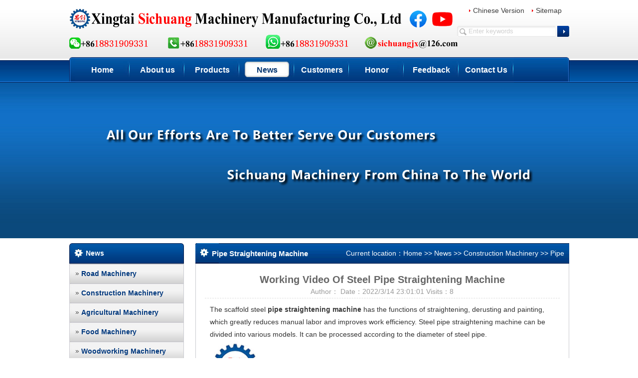

--- FILE ---
content_type: text/html
request_url: http://www.strongjx.com/news/2510.html
body_size: 4193
content:
<!DOCTYPE html PUBLIC "-//W3C//DTD XHTML 1.0 Transitional//EN" "http://www.w3.org/TR/xhtml1/DTD/xhtml1-transitional.dtd">
<html xmlns="http://www.w3.org/1999/xhtml">
<head>
<meta http-equiv="Content-Type" content="text/html; charset=gb2312" />
<title>Working Video Of Steel Pipe Straightening Machine - SICHUANG</title>
<meta name="Keywords" content="Working Video Of Steel Pipe Straightening Machine" />
<meta name="Description" content="The scaffold steel pipe straightening machine&nbsp;has the functions of straightening, derusting and" />
<meta content="MSHTML 6.00.3790.4807" name=GENERATOR>
<link rel="stylesheet" type="text/css" href="/Templates/case/css/css.css" />
<script type="text/javascript" src="/Templates/case/js/jquery-1.4.2.js"></script>
<script type="text/javascript" src="/Templates/case/js/slide.js"></script>
<!-- Global site tag (gtag.js) - Google Analytics -->
<script async src="https://www.googletagmanager.com/gtag/js?id=G-ZG06FKD5L2"></script>
<script>
  window.dataLayer = window.dataLayer || [];
  function gtag(){dataLayer.push(arguments);}
  gtag('js', new Date());

  gtag('config', 'G-ZG06FKD5L2');
</script>
<script charset="UTF-8" id="LA_COLLECT" src="//sdk.51.la/js-sdk-pro.min.js"></script>
<script>LA.init({id: "JWL08fpFw8RmORXs",ck: "JWL08fpFw8RmORXs"})</script>
</head>
<body>
<div class="header wrapper">
    <div class="topcont">
      <div class="logo">

<img src="/templates/case/images/logo.gif" width="780" height="80" border="0" usemap="#Map" />
<map name="Map" id="Map">
  <area shape="circle" coords="700,20,17" href="https://www.facebook.com/profile.php?id=100069291605235" target="_blank" />
  <area shape="rect" coords="729,7,768,34" href="https://www.youtube.com/channel/UCy4OFPlyorenm5ciEIpLZwQ" target="_blank" />
</map>

      </div>
      <div class="fr">
      <div class="infobar">
        <p><a href="http://www.sichuangjx.com" target="_blank">Chinese Version</a><a href="http://www.strongjx.com/google_1.xml" class="map">Sitemap</a></p>      
      <div class="searchbar mt1">
        <form action="/search.asp" method="post" >
          <input class="inputtxt" value="Enter keywords" name="keys" onblur="if(value=='')value='Enter keywords';" onfocus="if(value == 'Enter keywords')value = '' " >
          <input class="btn" type="submit" value="Submit">
        </form>
      </div>
      </div>
    </div>
    </div>
<div class="menu">
<span class="fl"></span>
<span class="fr"></span>
<ul>
    <li> <a href="/">Home</a> </li>
    
    <li class="mainlevel mainlevel "><a href="/about.html" target="_self">About us</a> </li>
    
    <li class="mainlevel mainlevel "><a href="/prdlist/list-236-1.html" target="_self">Products</a> 
      <ul class="submenu">
        
        <li><a href="/prdlist/list-7-1.html">Agricultural Machinery</a> </li>
        
        <li><a href="/prdlist/list-16-1.html">Road Machinery</a> </li>
        
        <li><a href="/prdlist/list-5-1.html">Construction Machinery</a> </li>
        
        <li><a href="/prdlist/list-15-1.html">Food Machinery</a> </li>
        
        <li><a href="/prdlist/list-8-1.html">Woodworking Machinery</a> </li>
        
        <li><a href="/prdlist/list-11-1.html">Machine Tool</a> </li>
        
      </ul>
      </li>
    
    <li class="mainlevel mainlevel hover"><a href="/newslist/list-1-1.html" target="_self">News</a> 
      <ul class="submenu">
        
        <li><a href="/newslist/list-10-1.html">Road Machinery</a> </li>
        
        <li><a href="/newslist/list-2-1.html">Construction Machinery</a> </li>
        
        <li><a href="/newslist/list-6-1.html">Agricultural Machinery</a> </li>
        
        <li><a href="/newslist/list-3-1.html">Food Machinery</a> </li>
        
        <li><a href="/newslist/list-4-1.html">Woodworking Machinery</a> </li>
        
        <li><a href="/newslist/list-112-1.html">Machine Tool</a> </li>
        
      </ul>
      </li>
    
    <li class="mainlevel mainlevel "><a href="/newslist/list-111-1.html" target="_self">Customers</a> </li>
    
    <li class="mainlevel mainlevel "><a href="/honor.html" target="_self">Honor</a> </li>
    
    <li class="mainlevel mainlevel "><a href="/gbook/" target="_self">Feedback</a> </li>
    
    <li class="mainlevel mainlevel "><a href="/contact.html" target="_self">Contact Us</a> </li>
    
  </ul>
</div>
</div>
<center><img alt="China Sichuang Machinery Manufacturing Co., Ltd" src="/templates/case/images/1.png" /></center>
<div class="wrapper clearfix">
  <div class="sidebar mt2">
    <div class="border1 category">
      <div class="title">
        <h3>News</h3>
      </div>
      <div class="cont">
        <ul>
          
          <li><a title="Road Machinery" href="/newslist/list-10-1.html">Road Machinery</a> </li>
          
          <li><a title="Construction Machinery" href="/newslist/list-2-1.html">Construction Machinery</a> </li>
          
          <li><a title="Agricultural Machinery" href="/newslist/list-6-1.html">Agricultural Machinery</a> </li>
          
          <li><a title="Food Machinery" href="/newslist/list-3-1.html">Food Machinery</a> </li>
          
          <li><a title="Woodworking Machinery" href="/newslist/list-4-1.html">Woodworking Machinery</a> </li>
          
          <li><a title="Machine Tool" href="/newslist/list-112-1.html">Machine Tool</a> </li>
          
        </ul>
      </div>
      <div class="bottom"></div>
    </div>
    <div class="border1 mt1">
      <div class="title">
        <h3>Contact Us</h3>
        </div>
      <div class="cont">
        <p>
        Add：Hebei Province, China<br />
        WhatsAPP：+8618831909331<br />
          Phone：+8618831909331<br />
          WeChat：+8618831909331<br />
          Manager：Yang<br />
          E-mail：sichuangjx@126.com<br/>
          Website：www.strongjx.com  
          </p>
      </div>
    </div>
  </div>
  <div class="mainbox mt2">
    <div class="border2">
      <div class="title">
        <h3>Pipe Straightening Machine</h3>
        <div class="crumb"><span>Current location：</span><a href="/">Home</a> &gt;&gt; <a href="/newslist/list-1-1.html">News</a> &gt;&gt; <a href="/newslist/list-2-1.html">Construction Machinery</a> &gt;&gt; <a href="/newslist/list-294-1.html">Pipe Straightening Machine</a></div>
      </div>
      <div class="cont">
       <center> <h1 style="font-size:20px">Working Video Of Steel Pipe Straightening Machine</h1></center>
        <div class="newsinfo">Author：  Date：2022/3/14 23:01:01  Visits：<script src="/inc/AspCms_Visits.asp?id=2510"></script></div>
        <!-- 正文 -->
        <div class="viewbox"> <p>The scaffold steel <strong><a href="http://www.strongjx.com/pipe-straightening-machine.html" title="pipe straightening machine">pipe straightening machine</a>&nbsp;</strong>has the functions of straightening, derusting and painting, which greatly reduces manual labor and improves work efficiency. Steel pipe straightening machine can be divided into various models. It can be processed according to the diameter of steel pipe.&nbsp;</p>
<p><a href="http://www.strongjx.com/pipe-straightening-machine.html" title="pipe straightening machine"><img src="/product/pipe-straightening-machine/pipe-straightening-machine.jpg" alt="pipe straightening machine" /></a>Our steel pipe straightening machine has basically no scratch on the surface of the steel pipe, good straightness, non torsion of longitudinal diameter, small strength loss, simple operation, convenient adjustment, time-saving and labor-saving, and high efficiency. Play an important role in construction production.</p><script src="/inc/AspCms_VisitsAdd.asp?id=2510"></script> </div>
<center>
<iframe width="700" height="394" src="https://www.youtube.com/embed/J6S__kSuMT0" title="YouTube video player" frameborder="0" allow="accelerometer; autoplay; clipboard-write; encrypted-media; gyroscope; picture-in-picture" allowfullscreen></iframe></center></br>


<center><br><style>
.clistbox 
{
	width: 90%;
	text-align:left;
	margin-bottom:10px;
	margin-top:3px;
}
.clistbox .line1
{
	border-bottom: 1px dashed #999999;
	text-align:left;
	padding-left:10px;
	
}
.clistbox .line1 span
{float:right;
}
.clistbox .line2
{padding:5px;}

</style>


<table width="100%" border="0" cellspacing="0" cellpadding="0">
    <td align="center" >     
    <div id="commentlist">Demand table loading...</div>
	<script language="javascript" src="/plug/comment/comment.asp?id=2510"></script>

    
    <form method="post"  action="/plug/comment/addComment.asp?action=add">
    <input type="hidden" name="contentID" value="2510" /> 
    
    <table border="0" cellpadding="2" cellspacing="0" align="center">
        <tr>
          <td>          
          Your needs：</td>
          <td align="left"><textarea name="CommentContent" cols="" rows="" style="WIDTH:610px; height:90px;"></textarea></td>
        </tr>
       <tr>
          <td>          
          Your E-mail： </td>
          <td align="left">
          <input type="text" name="Commentator"  style="WIDTH: 230px; height:18px;" size=12 maxlength="150" value="" /> &nbsp;&nbsp;&nbsp;
          Check code：<input type="text" name="code"  style="WIDTH: 60px; height:18px;" size=12 maxlength="4" /> 
           <a onClick="SeedImg.src='/inc/checkcode.asp'"><img src="/inc/checkcode.asp" id="SeedImg" align="absmiddle" style="cursor:pointer;" border="0" /></a>           
          </td>
        </tr>     
        <tr>
            <td height="28"> 
            &nbsp;&nbsp;</td>
            <td height="28" align="left"><input type="submit" name="Submit"  value=" Submit " style="height:22px;" color:#0099ff /></td>
        </tr>
    </table>
      </form> 
    </td>
  </tr>
</table>
</center> </br>
        <!--end内容区-->
        <div class="pagenav clearfix"> <span class="fl"><strong>The last: </strong><a href="/news/2509.html">Operation Steps Of Steel Pipe Straightener</a></span> <span class="fr"><strong>The next: </strong><a href="/news/2511.html">Characteristics Of Steel Pipe Straightening Machine</a></span> </div>

      </div>
    </div>
  </div>
</div>
<div class="clearboth"></div>        
<script type="text/javascript" src="/inc/AspCms_Statistics.asp"></script><div class="footer mt2">
		<div class="wrapper">
  <div class="foot_left">
  <p><b>Contact us</b></p>
  <span>WhatsAPP：+8618831909331 </span> 
  <span>Phone：+8618831909331</span>
  <span>WeChat：+8618831909331</span> 
  <span>E-mail：sichuangjx@126.com</span> 
</div>
  <div class="foot_mid">
  <p><b>Visitor statistics</b></p>
  <span>Today:<script type="text/javascript" src="/inc/AspCms_aStatistics.asp?act=t"></script>&nbsp;visitors</span>
  <span>Yesterday:<script type="text/javascript" src="/inc/AspCms_aStatistics.asp?act=y"></script>&nbsp;visitors</span>
  <span>This month:<script type="text/javascript" src="/inc/AspCms_aStatistics.asp?act=m"></script>&nbsp;visitors</span>  
  <span>All:<script type="text/javascript" src="/inc/AspCms_aStatistics.asp?act=a"></script>&nbsp;visitors</span>
 </div>
  <div class="foot_rig">
  <p><b>Website information</b></p>
  <span>Powered by&nbsp;<a target="_blank" href="http://www.techcreation.cn">Techcreation</a></span>
  <span>Website：<a target="_blank" href="http://www.strongjx.com">www.strongjx.com</a></span>
  <span>Copyright：Sichuang company</span>
  <span>Address：Hebei Province, China</span>
  </div> 
 </div>
</div>
</div>
   
</body>
</html>

--- FILE ---
content_type: text/html
request_url: http://www.strongjx.com/inc/AspCms_Visits.asp?id=2510
body_size: 201
content:
document.write(8)

--- FILE ---
content_type: text/html
request_url: http://www.strongjx.com/plug/comment/comment.asp?id=2510
body_size: 581
content:

function z(obj){return document.getElementById(obj);}
var xmlHttp;
function cxhr()
{
	if (window.ActiveXObject)
	{
		xmlHttp=new ActiveXObject("Microsoft.XMLHTTP");		
	}
	else if (window.XMLHttpRequest)
	{
		xmlHttp=new XMLHttpRequest();		
	}	
    
}
function pager(id,page)
{
	z("commentlist").innerHTML="Loading..."
	cxhr();
	var url="/plug/comment/commentList.asp?id="+id+"&page="+page
	xmlHttp.open("POST",url,true);
	xmlHttp.onreadystatechange=hsc;
	xmlHttp.setRequestHeader("Content-Type","application/x-www-form-urlencoded;");
	xmlHttp.send(null);
}

function hsc()
{

	if(xmlHttp.readyState==4)
	{	
		if (xmlHttp.status==200)
		{
        
			z("commentlist").innerHTML=xmlHttp.responseText;
		}
	}
}

pager(2510,1)

--- FILE ---
content_type: text/html
request_url: http://www.strongjx.com/inc/AspCms_aStatistics.asp?act=t
body_size: 136
content:
document.write(102)

--- FILE ---
content_type: text/html
request_url: http://www.strongjx.com/inc/AspCms_aStatistics.asp?act=y
body_size: 135
content:
document.write(51)

--- FILE ---
content_type: text/html
request_url: http://www.strongjx.com/inc/AspCms_aStatistics.asp?act=m
body_size: 137
content:
document.write(1716)

--- FILE ---
content_type: text/html
request_url: http://www.strongjx.com/inc/AspCms_aStatistics.asp?act=a
body_size: 138
content:
document.write(38832)

--- FILE ---
content_type: text/css
request_url: http://www.strongjx.com/Templates/case/css/css.css
body_size: 5565
content:
/*----------全局样式开始-----------*/
html{}
body{ margin:0; padding:0; font:14px "宋体",Arial, Helvetica, sans-serif; line-height:22px; background:url(../images/body2.jpg) repeat-x; color:#666666}
body.index{background:url(../images/body2.jpg) repeat-x; }
body, div, dl, dt, dd, ul, ol, li, h1, h2, h3, h4, h5, h6, pre, code, form, fieldset, legend, input, textarea, p, blockquote, th, td{ margin:0; padding:0; list-style:none}
img{ border:0}
input, label, img, th {vertical-align: middle;}
a{ color:#3C3C3C; text-decoration:none}
a:hover{ color:#02346f; text-decoration: underline}
.clear{ clear:both; height:0; overflow:hidden}
.clearfix:after {content: ".";display: block;height: 0;clear: both;visibility: hidden;}
.gray{ color:#999999}
a.btnwrap{text-decoration:none}
.btnwrap{display:inline-block;height:26px;padding-right:4px;background:url(../images/buttons.png) no-repeat 100% -26px;overflow:hidden;margin-right:8px;display:block;float:left;}
.btnwrap .btn-inner{display:inline-block;height:26px;padding:0 2px 0 8px;background:url(../images/buttons.png) 0 0;border:none;line-height:26px;color:#555;text-decoration:none; cursor:pointer; float:left}
.fl{ float:left}
.fr{ float:right}
.mt1{ margin-top:10px;}
.mt2{ margin-top:9px;}
.mr5{ margin:5px}
.ml5{ margin-left:5px;}
.w15 {width: 375px;}
.wrapper{ width:1003px; margin:0 auto}
.sidebar{ width:230px; float:left}
.mainbox{width: 750px;float:right;}
.mainbox1{width: 1003px;float:right;}
.sbox{width: 332px; overflow:hidden}
/*----------end全局样式开始-----------*/
/*头部*/
.header{ height:166px}
.topcont{ height:115px;}
.logo{ display:block; float:left; width:500px; margin-top:18px;}
.infobar{ margin-top: 10px; text-align:right;}
.infobar a{background: url("../images/dot03.jpg") left center no-repeat;padding-left: 8px;padding-right: 15px;}
.searchbar{  height:20px; float:right; padding-top:10px; width:225px;}
.searchbar .inputtxt{ color:#d0d0d0; line-height:22px; height:22px; width:175px; border:0 ; padding-left:23px; background:url(../images/bg_search.jpg) no-repeat; float:left}
.searchbar .btn{ float:right;width:24px; height:22px; font-size:0; text-indent:-88888em; line-height:0; background:url(../images/search.jpg) no-repeat center; display:block; overflow:hidden; border:0}
.menu{ height:51px; background:url(../images/bg_menu.jpg) repeat-x;}
.menu .fl{ background:url(../images/menu_l.jpg) no-repeat; width:12px;height: 51px;}
.menu .fr{ background:url(../images/menu_r.jpg) no-repeat; width:12px;height: 51px;}

.menu li{ height:51px; line-height:51px;font-weight:bold; font-size:16px;float:left;background:url(../images/bg_menu_li.jpg) no-repeat;width:110px}

.menu li a{ color:#FFFFFF; display:block;text-align:center }
.menu li a:hover,.menu li.hover a{background:url(../images/bg_menu_hover.jpg) center center no-repeat; color:#02346f; text-decoration:none}
.menu .mainlevel ul {display:none; position:relative;}
.menu  ul li ul li {height:auto;line-height:20px; background:none}
.menu  ul li ul li a,.menu li.hover ul li a {color: #FFFFFF;display:block;height:25px; line-height:25px;font-size:14px;font-weight:normal;text-align:left;background:#00377C;  white-space:nowrap;width:170px; border:#012d64 1px solid}
.menu  ul li ul li a:hover {color:#FFFFFF;background:#074593; background-image:none}
/*****焦点图*******/
.banner{ width:100%; height:100%; margin-bottom:5px;}
.crumb{float:center; text-align:right; margin-right:10px; color:#ffffff;}
.crumb a{ color:#ffffff}
/**********边框********/
.border1{ clear:both}
.border1 .title{background:url(../images/border1_title.gif) 0 0 no-repeat;height:41px;line-height:41px;text-indent:33px; }
.border1 .cont{border: 1px solid #C9CACF;line-height: 24px;padding: 12px 15px;overflow:hidden}
.border1 .title h3,.border1 .title h3 a{color:#FFFFFF; font-size:14px; float:left}
.border1 .more{ float:right; margin: 9px 8px 0 0;}
.border1 .more a{width:43px; height:16px; overflow:hidden; text-indent:10000em; white-space:nowrap;display:block; background:url(../images/more.jpg) no-repeat;}
.border2{ clear:both;}
.border2 .title{background:url(../images/border_title.gif) no-repeat;height: 41px;line-height:41px;text-indent:33px;}
.border2 .cont{border-bottom: 1px solid #C9CACF;border-left: 1px solid #C9CACF;border-right: 1px solid #C9CACF;line-height: 24px;padding: 20px 18px 10px;width: 712px;}
.border2 .cont1{border-bottom: 1px solid #C9CACF;border-left: 1px solid #C9CACF;border-right: 1px solid #C9CACF;padding: 10px 0px 542px 8px;}
.border2 .cont2{border-bottom: 1px solid #C9CACF;border-left: 1px solid #C9CACF;border-right: 1px solid #C9CACF;padding: 10px 0px 0px 8px;}
.border2 .more{ color:#ffffff; font-size:14px;font-weight:bold;float:right; margin-right:10px;}
.border2 .title h3,.border2 .title h3 a{color:#FFFFFF; font-size:15px;float: left;}
.border3{border: 1px solid #C9CACF; height:360px;}
.border3 .title{background:url(../images/border3_title.jpg) repeat-x; height:39px;line-height:39px;text-indent:33px;}
.border3 .cont{line-height: 24px;padding: 20px 18px 0;}
.border3 .title h3,.border3 .title h3 a{color:#00377C; font-size:14px;}
.border3 .title h3{background:url(../images/border3_h3.gif) 10px center no-repeat; float:left}
.border3 .more{ float:right; margin: 9px 8px 0 0;}
.border3 .more a{width:43px; height:16px; overflow:hidden; text-indent:10000em; white-space:nowrap;display:block; background:url(../images/more.jpg) no-repeat;}
/************列表样式*********/
.list0 ul{ display:block;clear:both}
.list0 li{width:207px;margin:8px 5px 0px 0px;float:left; white-space:nowrap;font-size:10px; overflow:hidden}
.list0 .pic img{width:200px;height:150px;border:1px solid #ccc;}
.list0 .pic a:hover img{border:1px solid #02346f}
.list0 .name{ text-align:center;height:20px;line-height:20px;font-size:10px;}
.list0 .name a:hover{color:#02346f;}
.ico1 li{ background:url(../images/dot03.jpg) left center no-repeat;}


.list2{}	
.list2 li{line-height:27px;height:27px;color:#666666;white-space:nowrap; overflow:hidden; text-indent:10px; /*text-overflow:ellipsis;*/}	
.list2 span{ float:right; color:#6F6D6D}

.list3 ul{ display:block;clear:both}
.list3 li{width:216px;margin:8px 5px 0px 0px;float:left; white-space:nowrap; overflow:hidden}
.list3 .pic img{width:216px;height:162px;border:1px solid #ccc;}
.list3 .pic a:hover img{border:1px solid #02346f}
.list3 .name{ text-align:center;height:20px;line-height:20px;font-size:10px;}
.list3 .name a:hover{color:#02346f;}
.ico1 li{ background:url(../images/dot03.jpg) left center no-repeat;}

.list4 ul{ display:block;clear:both}
.list4 .pic a:hover img{border:1px solid #02346f}
.list4 .name{ text-align:center;height:30px;line-height:20px;}
.list4 .name a:hover{color:#02346f;}
.ico1 li{ background:url(../images/dot03.jpg) left center no-repeat;}
.list4 .pic img{width:320px;height:240px;border:1px solid #ccc;}
.list4 li{width:328px;margin:0px 3px 0 0px;float:left; white-space:nowrap; overflow:hidden}
/*----------列表样式5-----------*/
.list5{ line-height:24px}
.list5 img{ display:block; margin:0 5px 5px 0; float:left}
/*********翻页*********/
.pagelist {margin:5px auto; padding-top: 10px; text-align: right; border-top:1px dashed #DDDDDD;clear:both}
.pagelist a {border: 1px solid #DEDFDE;color: #000000;margin: 0 5px;padding: 5px 9px;}
.pagelist a:hover {border: #02346F 1px solid; color: #fff; background-color: #02346F}
/*********首页**********/
.category .cont{ padding:0; border-left:0}
.category li{background: url("../images/bg_cateli.jpg") no-repeat scroll 0 0 transparent;color: #00387D;font-size: 14px;font-weight: bold;height: 39px;line-height: 39px;text-indent: 24px;}
.category li a{color:#00387D}
.category li a:hover,.category li.current a{color:#00377C}
/***********底部样式*****/
.footer{ background:url(../images/bg_foot.jpg) repeat-x; height:123px;padding-top: 21px;}
.footer, .footer a{ color:#D4E0F0;}
.foot_left{ background:url(../images/index_38.jpg) no-repeat  right; width:343px; height:120px; float:left;}
.foot_left p{ font-size:14px; height:22px; font-weight:bold;}
.foot_left span{ display:block; background:url(../images/index_21.gif) no-repeat; text-indent:8px; height:22px; line-height:22px;}

.foot_mid{background:url(../images/index_38.jpg) no-repeat  right; width:326px; height:123px; float:left;}
.foot_mid span{ display:block; background:url(../images/index_21.gif) no-repeat; text-indent:8px; height:22px; line-height:22px;}

.foot_rig{ width:326px;height:123px;  float:left;}
.foot_rig p{ font-size:14px; height:22px; font-weight:bold;}
.foot_rig span{ display:block; background:url(../images/index_21.gif) no-repeat; text-indent:8px; height:22px; line-height:22px;}
/*----------tab选项卡-----------*/
.tabbox{width:710px;}
.tabbox ul{}
.tabbox #tab{height:29px; width:708px; background:url(../images/ba_tab.jpg) no-repeat;overflow:hidden}
.tabbox #tab li{float:left;display:block;cursor:pointer;width:125px;text-align:center;line-height:28px;height:32px; color:#02346F}
.tabbox #tab li.on{font-weight:bold;background:url(../images/tab_now.gif) center center no-repeat; color:#ffffff}
.tabbox #tab_con{}
/******新闻内页**********/
h2{ color:#000000;font-size:22px;line-height: 38px; padding-bottom:10px;text-align: center;}
.newsinfo{ height:25px; line-height:25px; text-align:center; color:#999999;}
.viewbox{ line-height:25px; color:#333333; padding:10px; border-bottom:1px dashed #DDDDDD; border-top:1px dashed #DDDDDD;}
.pagenav{ text-align:right; clear:both}
/******留言板********/
#gbooklist {text-align:center;}
#gbooklist .faq  ,
#gbooklist .reply{text-align:left;/*word-wrap: break-word;*/ word-break: break-all;}
#gbooklist .faq{margin-bottom:15px;}
#gbooklist .faq span,#gbooklist .faq em{ font-style:normal; color:#999999;}
#gbooklist .faq span{ margin-left:10px;}
#gbooklist .faqtit,#gbooklist .faqcon{padding-left:5px;line-height: 24px;}
#gbooklist .faqtit{background:#EEEEEE;color:#FF4400;font-size:14px;margin-bottom: 5px; font-weight:bold}
#gbooklist .reply{border: 1px dashed #FF0000;width:95%;margin-bottom:10px;margin-left:5px;padding:3px;}
.form{padding:10px 0; background:#ffffff}
.form .row{padding:5px 0 5px 106px; clear:both}
.form .row .label {display: inline;float: left;width:100px;margin-left:-106px;padding-right:6px;}
.form .row .enter, .form .row span.tips, .form .row blockquote {float: left;}
.form .row .label{line-height:21px;padding-top:2px;padding-bottom:2px;text-align:right;}
.form .row .content{float:left;padding:2px 3em 2px 0;line-height:21px;}
.form .row .enter{padding:0 1em 0 0;}
.form input.text,.form select,.form textarea{border:#ddd 1px solid;}
.form input.text:focus,.form select:focus,.form textarea:focus{border-color:#999;}
.form .row .enter .check{float:left;margin-right:12px;}
.form .row .enter .check .input{float:left;padding-top:5px;margin-right:6px;}
.form .row .enter .check .des{float:left;line-height:21px;padding-top:2px;padding-bottom:2px;}
.form .row .label .required{margin-right:0.3em;font-weight:bold;color:#f00;}
.form .row .tips{padding:2px 0;line-height:21px;color:#999;white-space:nowrap;}
.form .row p.tips{clear:both;padding:0 7px 5px;}
.form .row .buttons{padding:10px 0;}
.form .row .img-captcha{float:left;margin:2px 8px 0 -6px;display:inline;cursor:pointer;}
.form blockquote{height:23px;padding:0 6px 0 27px;border:#F7ECAA 1px solid;line-height:23px;background:#FDFFD7 url(../images/icon-16.png) no-repeat 5px -117px;white-space:nowrap;}
.form blockquote.error{border-color:#FFBFBF;background-color:#FFEAEA;background-position:5px -147px;}
.form blockquote.accepted{border-color:#fff;background-color:#fff;background-position:5px -177px;color:#999;}
.form blockquote.loading{border-color:#fff;background:#fff url(../images/loading.gif) no-repeat 5px center;color:#DA6100;}

.layout-innerpg .col-main .form .row-submit blockquote{background-color:transparent;border:none;clear:both;margin:-5px 0 10px;}
/*****评论********/
.form-comment{background: none repeat scroll 0 0 #F9F9F9;margin-top: 20px;padding: 10px;}
.commentslist{padding:0 20px;}
.commentslist a{color:#f00;}
.commentslist .entry{margin-bottom:10px;padding:0 10px;background:#FFFCF5;border:#F3E6C6 1px solid;}
.commentslist .entry-head{line-height:30px;padding:2px 6px 0;border-bottom:#F9F0DB 1px solid;}
.commentslist .entry-head .author{float:left;color:#333;}
.commentslist .entry-head .meta{text-align:right;display:block;}
.commentslist .entry-head .meta .location{margin-right:1em;}
.commentslist .entry-content{padding:15px;line-height:180%;}
.commentslist .entry-body .operate{padding:15px 10px 10px;text-align:right;}
.commentslist .entry-body .operate a{margin:0 0.7em;}
.commentslist .comment-reply{margin:0 20px 10px;}
.commentslist .comment-reply .reply-show{padding:6px 15px 10px;background:#fff;border:#F3E6C6 1px solid;}
.commentslist .reply-show .reply-head{line-height:25px;}
.commentslist .reply-show .reply-author{float:left;color:#f60;}
.commentslist .reply-show .reply-operate{float:right;}
.commentslist .reply-show .reply-operate a{margin:0 0.7em;}
.commentslist .comment-reply .form textarea{border-color:#ECD7A6;}
.commentslist .comment-reply .form textarea:focus{border-color:#f60;}
.commentslist .comment-reply .form .buttons{padding-top:10px;}
.commentslist .comment-reply .form .buttons input{height:24px;padding:0 5px;margin-right:0.3em;background:#fff;border:#D2D0D7 1px solid;color:#999;cursor:pointer;}
.commentslist .comment-reply .form .buttons .submit{color:#fff;background:#597797;border-color:#000;font-weight:bold;}

.commentslist .entry-new{border-color:#f60;border-style:dashed;}
/*********产品详细页******/
#preview{ float:left; width:351px;height:390px; overflow:hidden}
#preview .jqzoom{height:263px;overflow:hidden;border:1px solid #cccccc;text-align:center;display:table-cell;width:349px;vertical-align:middle;display:block;font-size:176px;}
#preview .jqzoom img{margin-left:auto;margin-right:auto;vertical-align:middle;max-width:349px;max-height:320px; width:auto;}

#spec-n5{height:62px;margin:2px 0 0;overflow:hidden;}
.zoomdiv{  left:859px;  height:400px; width:400px;}
.list-h li{ float:left;}
#spec-n5{width:350px; height:56px; padding-top:6px; overflow:hidden;}
#spec-left{ background:url(images/left.gif) no-repeat; width:10px; height:45px; float:left; cursor:pointer; margin-top:0px;}
#spec-right{background:url(images/right.gif) no-repeat; width:10px; height:45px; float:left;cursor:pointer; margin-top:0px;}
#spec-list{ width:325px; float:left; overflow:hidden; margin-left:2px; display:inline; position:relative; width:320px; margin-left:10px;}
#spec-list ul li{ float:left; margin-right:0px; display:inline; width:75px;}
#spec-list ul li img{ padding:3px ; border:1px solid #ccc; width:50px; height:37px;}

/*jqzoom*/
.jqzoom{position:relative;padding:0;}
.zoomdiv{z-index:100;position:absolute;top:1px;left:0px;width:400px;height:300px;background:url(i/loading.gif) #fff no-repeat center center;border:1px solid #e4e4e4;display:none;text-align:center;overflow: hidden;}
.bigimg{width:800px;height:600px;}
.jqZoomPup{z-index:10;visibility:hidden;position:absolute;top:0px;left:0px;width:40px;height:30px;border:1px solid #aaa;background:#FEDE4F 50% top no-repeat;opacity:0.5;cursor:move;}
.proinfo{ float:right; width:346px; height:362px; overflow:hidden; background:url(../images/fdqy.jpg) 0 -60px no-repeat}
/****自定义表单******/
#faqbox {}
#faqbox .faqline{ line-height:2em; height:35px; text-align:left}
#faqbox .faqline .faqtit{  width:100px; display:block; float:left; clear:both; text-align:right}
#faqbox .Content{ line-height:2em; height:120px; text-align:left}
#faqbox .Content  .faqtit{  width:70px; display:block; float:left; clear:both; text-align:right}
#faqbox .Content textarea { height:100px;}
/**********友情链接*******/
.friendlink {
	BORDER-BOTTOM: #d5d5d5 1px solid; BORDER-LEFT: #d5d5d5 1px solid; MARGIN: 10px auto 0px; WIDTH: 1003px; OVERFLOW: hidden; BORDER-TOP: #d5d5d5 1px solid; BORDER-RIGHT: #d5d5d5 1px solid
}
.friendlink H3 {
	BORDER-BOTTOM: #ccc 1px solid; LINE-HEIGHT: 30px; TEXT-INDENT: 12px; BACKGROUND: url(images/sprite.png) #f5f5f5 repeat-x 0px -109px; HEIGHT: 30px; COLOR: #333; FONT-SIZE: 13px
}
.friendlink UL {
	PADDING-BOTTOM: 8px; PADDING-LEFT: 10px; WIDTH: 938px; PADDING-RIGHT: 10px; FLOAT: left; PADDING-TOP: 8px
}
.friendlink UL LI {
	LINE-HEIGHT: 18px; MARGIN: 3px 5px; WHITE-SPACE: nowrap; FLOAT: left
}
.friendlink UL H4 {
	DISPLAY: none
}
/**********其他*******/
.news .border1{ clear:none}	
.productlist .cont li{ margin:0 16px 20px 5px}
/*----------图片滚动-----------*/
.product_scroll{ margin:0px auto;  position:relative; width:1003px}
.product_scroll_inner{ height:180px;overflow:hidden; float:left; margin:0px 0px}
.product_scroll .btn_l, .product_scroll .btn_r{display:block;width:30px;height:30px;background:url(../images/roll_l.gif) no-repeat 0 0;margin-top:58px;cursor:pointer;}
.product_scroll .btn_l{ float:left}
.product_scroll .btn_r{ background:url(../images/roll_r.gif) no-repeat 0 0;float:right}